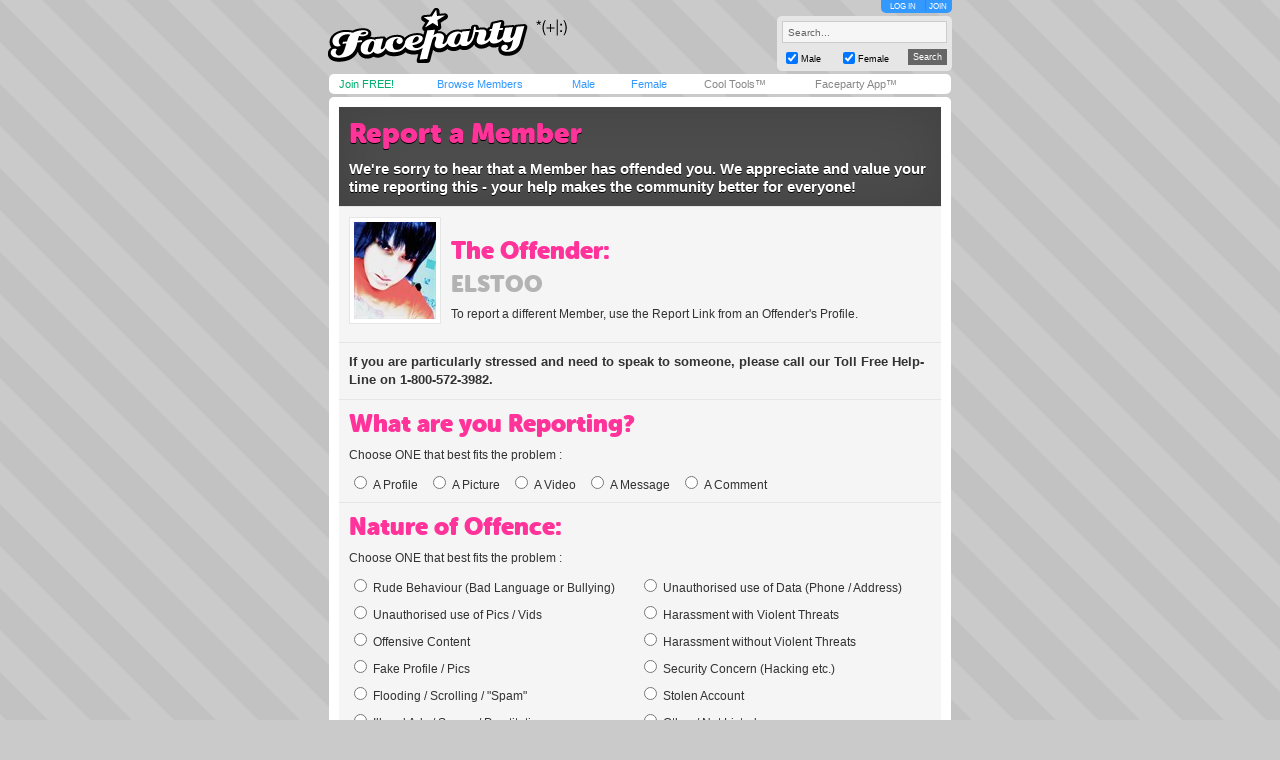

--- FILE ---
content_type: text/html; charset=utf-8
request_url: https://faceparty.com/report-a-member.aspx?pid=7208479
body_size: 3925
content:
<!DOCTYPE html PUBLIC "-//W3C//DTD XHTML 1.0 Transitional//EN" "http://www.w3.org/TR/xhtml1/DTD/xhtml1-transitional.dtd"><html><head><title>Faceparty &gt; Report a Member</title><META HTTP-EQUIV="PRAGMA" CONTENT="NO-CACHE"><META NAME="ROBOTS" CONTENT="NOODP"><meta http-equiv="X-UA-Compatible" content="IE=edge" /><meta name="format-detection" content="telephone=no"><link href="/incs/zstyles.css?v=7.7" rel="stylesheet" type="text/css" /><script type="text/javascript" language="JavaScript" src="/incs/scripts.js"></script><script type="text/javascript" language="javascript"> var isOpen = 1; function displayBw(){if (isOpen != 1){BwOpen.style.display='block';Arrow.src= '/im/bw/tri_up.gif';isOpen = 1;bc(1);} else{BwOpen.style.display='none';Arrow.src= '/im/bw/tri_dw.gif';isOpen = 0;bc(0);}} function gBw(o){if(o==0){displayBw();}} function displayCS(){bwc.style.visibility='hidden';csc.style.visibility='visible';} function displayFO(){csc.style.visibility='hidden';bwc.style.visibility='visible';} </script><script type="text/javascript" language="JavaScript"> function clearsearch(obj){if(obj.value==" Search..."){obj.value=""}} </script><script type="text/javascript" language="JavaScript" src="/incs/js/jquery-1.9.1.min.js"></script><script type="text/javascript" language="JavaScript"> var $j = jQuery.noConflict(); </script><script type="text/javascript" language="JavaScript"> function fpOpen(url,wName,feat){window.open(url+'',wName,feat);} </script><link href="/incs/report.css?v=1.3" rel="stylesheet" type="text/css" /><script src='https://www.google.com/recaptcha/api.js?hl=en-GB'></script><script type="text/javascript"> (function (i, s, o, g, r, a, m) { i['GoogleAnalyticsObject'] = r; i[r] = i[r] || function () { (i[r].q = i[r].q || []).push(arguments) }, i[r].l = 1 * new Date(); a = s.createElement(o), m = s.getElementsByTagName(o)[0]; a.async = 1; a.src = g; m.parentNode.insertBefore(a, m) })(window, document, 'script', 'https://www.google-analytics.com/analytics.js', 'ga'); ga('create', 'UA-113275-1', {'storage': 'none'}); ga('send', 'pageview'); </script><link rel="apple-touch-icon" sizes="57x57" href="/im/apple-touch-icon-57x57.png"/><link rel="apple-touch-icon" sizes="72x72" href="/im/apple-touch-icon-72x72.png"/><link rel="apple-touch-icon" sizes="114x114" href="/im/apple-touch-icon-114x114.png"/><link rel="apple-touch-icon" sizes="144x144" href="/im/apple-touch-icon-144x144.png"/></head>
<body topmargin=0 leftmargin=0 bgcolor=#cacaca text=#000000 link=#3399FF vlink=#3399FF background=/im/bg_tile.gif style="background-attachment:fixed;margin:0px;">
<div style="width:100%;"><center><table border=0 width=624 cellspacing=0 cellpadding=0><tr><td align=left height=65><a href="/"><img src="/im/fplo.png" width=240 height=55 border=0 alt="Faceparty - Biggest Party On Earth™"></a></td><td align=right><div id="headerlinks" style="height:13px;"><div id="hl-login" style="text-align:center;padding-right:0px;"><a href=/account/log_in.aspx>LOG IN</a></div><div id="hl-join"><a href=/account/join.aspx>JOIN</a></div></div><div id="hsearchbox"><form action="/browse/keyword.aspx" method="get"><input name="keywords" type="text" size="10" maxlength="49" style="box-sizing:border-box;width:165px; height:22px; font-family: arial; font-size: 10px; background-color:#f6f6f6; border:solid 1px #CCCCCC;color:#666666;margin-bottom:5px;" value=" Search..." onclick="clearsearch(this);return false;"><table width=165 cellpadding=0 cellspacing=0 border=0><tr><td width=15 align=left><input name="male" type="checkbox" value="1" style="width:12px;height:12px;margin-bottom:1px;" checked="checked"></td><td width=40 align=left valign=bottom><font face=arial size=1 style="font-size:9px;display:block;padding-bottom:2px;">Male</font></td><td width=15 align=left><input name="female" type="checkbox" value="1" style="width:12px;height:12px;margin-bottom:1px;" checked="checked"></td><td width=40 align=left valign=bottom><font face=arial size=1 style="font-size:9px;display:block;padding-bottom:2px;">Female</font></td><td>&nbsp;</td><td width=45 align=right><input type="submit" value="Search" class="hsbtn" /></td></tr></table></form></div></td></tr><tr><td colspan=3><img src=/im/shim.gif width=622 height=3></td></tr></table><div style="background: #fff;width: 602px;height:12px;padding:4px 10px;-webkit-border-radius: 5px;-moz-border-radius: 5px;-ms-border-radius: 5px;-o-border-radius: 5px;border-radius: 5px;z-index:3;position:relative;"><table width=612 cellpadding=0 cellspacing=0 border=0><tr><td width=80><font face=Arial size=1><span class=mybarg style="font-size:11px;"><a href=/account/join.aspx>Join FREE!</a></span></font></td><td width=110><font face=Arial size=1><span class=mybarb style="font-size:11px;"><a href=/browse/browse.aspx>Browse Members</a></span></font></td><td width=48><font face=Arial size=1><span class=mybarb style="font-size:11px;"><a href=/male/>Male</a></span></font></td><td width=60><font face=Arial size=1><span class=mybarb style="font-size:11px;"><a href=/female/>Female</a></span></font></td><td width=90><font face=Arial size=1><span class=mybar style="font-size:11px;"><a href=/shop/cool_tools.aspx>Cool Tools&#153;</a></span></font></td><td width=110><font face=Arial size=1><span class=mybar style="font-size:11px;"><a href="#" onClick="alert('New version coming soon!');return false;">Faceparty App&#153;</a></span></font></td></tr></table></div><div><img src=/im/shim.gif width=1 height=3></div>
<div id="content"><div class="article"><div class="header"><h1>Report a Member</h1><p>We're sorry to hear that a Member has offended you. We appreciate and value your time reporting this - your help makes the community better for everyone!</p></div><div class="section member"><div class="member-image"><a href="/elstoo"><img src="//images.faceparty.com/pb/tn/2659/elstoo_34986449.jpg" width="82" height="97" /></a></div><h2>The Offender:</h2><h3><a href="/elstoo">elstoo</a></h3><p>To report a different Member, use the Report Link from an Offender's Profile.</p></div><div class="section help-line"><p>If you are particularly stressed and need to speak to someone, please call our Toll Free Help-Line on 1-800-572-3982.</p></div><form action="report-a-member.aspx?pid=7208479" method="post"><input type="hidden" name="action" value="report" /><div class="section"><h2>What are you Reporting?</h2><p style="margin-top:0px;">Choose ONE that best fits the problem :</p><label><input type="radio" name="reporting" value="1">A Profile</label><label><input type="radio" name="reporting" value="2">A Picture</label><label><input type="radio" name="reporting" value="3">A Video</label><label><input type="radio" name="reporting" value="4">A Message</label><label><input type="radio" name="reporting" value="5">A Comment</label></div><div class="section"><h2>Nature of Offence:</h2><p style="margin-top:0px;">Choose ONE that best fits the problem :</p><div class="column"><label><input type="radio" name="offence" value="1">Rude Behaviour (Bad Language or Bullying)</label><label><input type="radio" name="offence" value="2">Unauthorised use of Pics / Vids</label><label><input type="radio" name="offence" value="3">Offensive Content</label><label><input type="radio" name="offence" value="4">Fake Profile / Pics</label><label><input type="radio" name="offence" value="5">Flooding / Scrolling / "Spam"</label><label><input type="radio" name="offence" value="6">Illegal Ads / Scams / Prostitution</label></div><div class="column"><label><input type="radio" name="offence" value="7">Unauthorised use of Data (Phone / Address)</label><label><input type="radio" name="offence" value="8">Harassment with Violent Threats</label><label><input type="radio" name="offence" value="9">Harassment without Violent Threats</label><label><input type="radio" name="offence" value="10">Security Concern (Hacking etc.)</label><label><input type="radio" name="offence" value="11">Stolen Account</label><label><input type="radio" name="offence" value="12">Other / Not Listed</label></div></div><div class="section"><h2>About your Relationship: <span>(Optional)</span></h2><p style="margin-top:0px;">Have you ever been personally acquainted with the Offender ?</p><label><input type="radio" name="relationship" value="1">Yes, but only "On-line"</label><label><input type="radio" name="relationship" value="2">Yes, in "Real Life"</label><label><input type="radio" name="relationship" value="3">Yes, we used to be "Involved"</label><label><input type="radio" name="relationship" value="4">No</label><p style="margin-top:20px;">Do you hold an active Restraining Order against the Offender ?</p><label><input type="radio" name="restrain" value="1">Yes</label><label><input type="radio" name="restrain" value="2">No</label></div><div class="section description"><h2>Brief Description: <span>(Optional)</span></h2><p style="margin-top:0px;">Please tell us what happened, in a few words. If your Claim relates to an image or a video, please include links to the offending content.</p><textarea name="description" rows="4" placeholder="enter your description here..."></textarea></div><div class="section"><h2>How do you believe we should handle your Claim? <span>(Optional)</span></h2><label><input type="radio" name="claim" value="1">I don't know</label><label><input type="radio" name="claim" value="2">Warn the Member</label><label><input type="radio" name="claim" value="3">Delete the Member</label><label><input type="radio" name="claim" value="4">Involve the Police</label></div><div class="section details"><h2>Your Details: <BR><span>(Recommended. Compulsory for Harassment, Stolen Accounts and Unauthorised Use of Pics, Vids or Data)</span></h2><div class="column"><label for="name">Real Name:</label><input type="text" id="name" name="name" value="" placeholder="real name..."/><label for="email">Email Address:</label><input type="email" id="email" name="email" value="" placeholder="email address..."/></div><div class="column"><label for="member">Member Name:</label><input type="text" id="member" name="memberName" value="" placeholder="member name..."/><label for="phone">Phone Number:</label><input type="text" id="phone" name="phone" value="" placeholder="phone number..."/></div><label><input type="checkbox" name="anonymous" value="1" />Check this box if you want to remain anonymous to the Offender.</label></div><div class="section important"><h2>Important Notice:</h2><p style="margin-top:0px;margin-bottom:0px;"><strong>Please do not delete offending messages or comments.</strong></p><p style="margin-top:0px;">...not until after we've finished investigating - without any evidence, we won't be able to act!</p><label><input type="checkbox" name="agree" value="1" checked="checked"/>I understand that if I abuse the Report System to cause intentional distress to another Member, then my account may be suspended or deleted. For repeated harassment and abuse, I may also be liable for criminal prosecution.</label><p style="clear:both;">Finally, please complete the following box, to prove that you're a human. This helps to prevent spammers.</p><div class="g-recaptcha" data-sitekey="6LfZUP8SAAAAAGHPS3_Uv57NlGlhWKRfw47pbbTE"></div><noscript><div style="width: 302px; height: 352px;"><div style="width: 302px; height: 352px; position: relative;"><div style="width: 302px; height: 352px; position: absolute;"><iframe src="https://www.google.com/recaptcha/api/fallback?k=6LfZUP8SAAAAAGHPS3_Uv57NlGlhWKRfw47pbbTE" frameborder="0" scrolling="no" style="width: 302px; height:352px; border-style: none;"></iframe></div><div style="width: 250px; height: 80px; position: absolute; border-style: none; bottom: 21px; left: 25px; margin: 0px; padding: 0px; right: 25px;"><textarea id="g-recaptcha-response" name="g-recaptcha-response" class="g-recaptcha-response" style="width: 250px; height: 80px; border: 1px solid #c1c1c1; margin: 0px; padding: 0px; resize: none;" value=""></textarea></div></div></div></noscript><p><a href="/elstoo">I've changed my mind - I don't want to report this Member</a></p><input type="submit" class="rsbtn" value="Report Member" /></div></form></div><BR><table width="602" cellpadding="0" cellspacing="0" border="0" bgcolor=#3399FF><tr><td valign=middle align=left height=20 class=wlink>
<span class="nav"><font face=Arial color=#FFFFFF size=1><img src=/im/shim.gif width=6 height=1><a href="/contact/">Contact Us</a> &nbsp;|&nbsp; <a href="/account/join.aspx">Join Us!</a> &nbsp;|&nbsp; <a href="/shop/avs.aspx">Adult Verification</a> &nbsp;|&nbsp; <a href="/shop/cool_tools.aspx">Cool Tools&#153;</a> &nbsp;|&nbsp; <a href="/static/terms.aspx">Terms</a> &nbsp;|&nbsp; <a href="/static/cookies.aspx">Cookies</a> &nbsp;|&nbsp; <a href="/static/privacy.aspx">Privacy</a></font></span></td><td valign=middle align=right height=20 class=wlink>
<span class="nav"><font face=Arial color=#FFFFFF size=1><img src=/im/shim.gif width=3 height=1></font></span></td></tr></table></div><table border=0 width=622 cellspacing=0 cellpadding=0><tr><td width=602 height=5 colspan=3 align=center><font size=1 face=Arial color=#666666 class=fl><img src=/im/shim.gif width=1 height=10><br> &copy; Faceparty 2026. All Rights Reserved. Last Updated 6 January 2026.<br><img src=/im/shim.gif width=1 height=1><br></font><br><img src=/im/shim.gif width=1 height=10></td></tr></table></center></div></body></html> 

--- FILE ---
content_type: text/html; charset=utf-8
request_url: https://www.google.com/recaptcha/api2/anchor?ar=1&k=6LfZUP8SAAAAAGHPS3_Uv57NlGlhWKRfw47pbbTE&co=aHR0cHM6Ly9mYWNlcGFydHkuY29tOjQ0Mw..&hl=en-GB&v=7gg7H51Q-naNfhmCP3_R47ho&size=normal&anchor-ms=20000&execute-ms=30000&cb=bh422bu688r1
body_size: 48807
content:
<!DOCTYPE HTML><html dir="ltr" lang="en-GB"><head><meta http-equiv="Content-Type" content="text/html; charset=UTF-8">
<meta http-equiv="X-UA-Compatible" content="IE=edge">
<title>reCAPTCHA</title>
<style type="text/css">
/* cyrillic-ext */
@font-face {
  font-family: 'Roboto';
  font-style: normal;
  font-weight: 400;
  font-stretch: 100%;
  src: url(//fonts.gstatic.com/s/roboto/v48/KFO7CnqEu92Fr1ME7kSn66aGLdTylUAMa3GUBHMdazTgWw.woff2) format('woff2');
  unicode-range: U+0460-052F, U+1C80-1C8A, U+20B4, U+2DE0-2DFF, U+A640-A69F, U+FE2E-FE2F;
}
/* cyrillic */
@font-face {
  font-family: 'Roboto';
  font-style: normal;
  font-weight: 400;
  font-stretch: 100%;
  src: url(//fonts.gstatic.com/s/roboto/v48/KFO7CnqEu92Fr1ME7kSn66aGLdTylUAMa3iUBHMdazTgWw.woff2) format('woff2');
  unicode-range: U+0301, U+0400-045F, U+0490-0491, U+04B0-04B1, U+2116;
}
/* greek-ext */
@font-face {
  font-family: 'Roboto';
  font-style: normal;
  font-weight: 400;
  font-stretch: 100%;
  src: url(//fonts.gstatic.com/s/roboto/v48/KFO7CnqEu92Fr1ME7kSn66aGLdTylUAMa3CUBHMdazTgWw.woff2) format('woff2');
  unicode-range: U+1F00-1FFF;
}
/* greek */
@font-face {
  font-family: 'Roboto';
  font-style: normal;
  font-weight: 400;
  font-stretch: 100%;
  src: url(//fonts.gstatic.com/s/roboto/v48/KFO7CnqEu92Fr1ME7kSn66aGLdTylUAMa3-UBHMdazTgWw.woff2) format('woff2');
  unicode-range: U+0370-0377, U+037A-037F, U+0384-038A, U+038C, U+038E-03A1, U+03A3-03FF;
}
/* math */
@font-face {
  font-family: 'Roboto';
  font-style: normal;
  font-weight: 400;
  font-stretch: 100%;
  src: url(//fonts.gstatic.com/s/roboto/v48/KFO7CnqEu92Fr1ME7kSn66aGLdTylUAMawCUBHMdazTgWw.woff2) format('woff2');
  unicode-range: U+0302-0303, U+0305, U+0307-0308, U+0310, U+0312, U+0315, U+031A, U+0326-0327, U+032C, U+032F-0330, U+0332-0333, U+0338, U+033A, U+0346, U+034D, U+0391-03A1, U+03A3-03A9, U+03B1-03C9, U+03D1, U+03D5-03D6, U+03F0-03F1, U+03F4-03F5, U+2016-2017, U+2034-2038, U+203C, U+2040, U+2043, U+2047, U+2050, U+2057, U+205F, U+2070-2071, U+2074-208E, U+2090-209C, U+20D0-20DC, U+20E1, U+20E5-20EF, U+2100-2112, U+2114-2115, U+2117-2121, U+2123-214F, U+2190, U+2192, U+2194-21AE, U+21B0-21E5, U+21F1-21F2, U+21F4-2211, U+2213-2214, U+2216-22FF, U+2308-230B, U+2310, U+2319, U+231C-2321, U+2336-237A, U+237C, U+2395, U+239B-23B7, U+23D0, U+23DC-23E1, U+2474-2475, U+25AF, U+25B3, U+25B7, U+25BD, U+25C1, U+25CA, U+25CC, U+25FB, U+266D-266F, U+27C0-27FF, U+2900-2AFF, U+2B0E-2B11, U+2B30-2B4C, U+2BFE, U+3030, U+FF5B, U+FF5D, U+1D400-1D7FF, U+1EE00-1EEFF;
}
/* symbols */
@font-face {
  font-family: 'Roboto';
  font-style: normal;
  font-weight: 400;
  font-stretch: 100%;
  src: url(//fonts.gstatic.com/s/roboto/v48/KFO7CnqEu92Fr1ME7kSn66aGLdTylUAMaxKUBHMdazTgWw.woff2) format('woff2');
  unicode-range: U+0001-000C, U+000E-001F, U+007F-009F, U+20DD-20E0, U+20E2-20E4, U+2150-218F, U+2190, U+2192, U+2194-2199, U+21AF, U+21E6-21F0, U+21F3, U+2218-2219, U+2299, U+22C4-22C6, U+2300-243F, U+2440-244A, U+2460-24FF, U+25A0-27BF, U+2800-28FF, U+2921-2922, U+2981, U+29BF, U+29EB, U+2B00-2BFF, U+4DC0-4DFF, U+FFF9-FFFB, U+10140-1018E, U+10190-1019C, U+101A0, U+101D0-101FD, U+102E0-102FB, U+10E60-10E7E, U+1D2C0-1D2D3, U+1D2E0-1D37F, U+1F000-1F0FF, U+1F100-1F1AD, U+1F1E6-1F1FF, U+1F30D-1F30F, U+1F315, U+1F31C, U+1F31E, U+1F320-1F32C, U+1F336, U+1F378, U+1F37D, U+1F382, U+1F393-1F39F, U+1F3A7-1F3A8, U+1F3AC-1F3AF, U+1F3C2, U+1F3C4-1F3C6, U+1F3CA-1F3CE, U+1F3D4-1F3E0, U+1F3ED, U+1F3F1-1F3F3, U+1F3F5-1F3F7, U+1F408, U+1F415, U+1F41F, U+1F426, U+1F43F, U+1F441-1F442, U+1F444, U+1F446-1F449, U+1F44C-1F44E, U+1F453, U+1F46A, U+1F47D, U+1F4A3, U+1F4B0, U+1F4B3, U+1F4B9, U+1F4BB, U+1F4BF, U+1F4C8-1F4CB, U+1F4D6, U+1F4DA, U+1F4DF, U+1F4E3-1F4E6, U+1F4EA-1F4ED, U+1F4F7, U+1F4F9-1F4FB, U+1F4FD-1F4FE, U+1F503, U+1F507-1F50B, U+1F50D, U+1F512-1F513, U+1F53E-1F54A, U+1F54F-1F5FA, U+1F610, U+1F650-1F67F, U+1F687, U+1F68D, U+1F691, U+1F694, U+1F698, U+1F6AD, U+1F6B2, U+1F6B9-1F6BA, U+1F6BC, U+1F6C6-1F6CF, U+1F6D3-1F6D7, U+1F6E0-1F6EA, U+1F6F0-1F6F3, U+1F6F7-1F6FC, U+1F700-1F7FF, U+1F800-1F80B, U+1F810-1F847, U+1F850-1F859, U+1F860-1F887, U+1F890-1F8AD, U+1F8B0-1F8BB, U+1F8C0-1F8C1, U+1F900-1F90B, U+1F93B, U+1F946, U+1F984, U+1F996, U+1F9E9, U+1FA00-1FA6F, U+1FA70-1FA7C, U+1FA80-1FA89, U+1FA8F-1FAC6, U+1FACE-1FADC, U+1FADF-1FAE9, U+1FAF0-1FAF8, U+1FB00-1FBFF;
}
/* vietnamese */
@font-face {
  font-family: 'Roboto';
  font-style: normal;
  font-weight: 400;
  font-stretch: 100%;
  src: url(//fonts.gstatic.com/s/roboto/v48/KFO7CnqEu92Fr1ME7kSn66aGLdTylUAMa3OUBHMdazTgWw.woff2) format('woff2');
  unicode-range: U+0102-0103, U+0110-0111, U+0128-0129, U+0168-0169, U+01A0-01A1, U+01AF-01B0, U+0300-0301, U+0303-0304, U+0308-0309, U+0323, U+0329, U+1EA0-1EF9, U+20AB;
}
/* latin-ext */
@font-face {
  font-family: 'Roboto';
  font-style: normal;
  font-weight: 400;
  font-stretch: 100%;
  src: url(//fonts.gstatic.com/s/roboto/v48/KFO7CnqEu92Fr1ME7kSn66aGLdTylUAMa3KUBHMdazTgWw.woff2) format('woff2');
  unicode-range: U+0100-02BA, U+02BD-02C5, U+02C7-02CC, U+02CE-02D7, U+02DD-02FF, U+0304, U+0308, U+0329, U+1D00-1DBF, U+1E00-1E9F, U+1EF2-1EFF, U+2020, U+20A0-20AB, U+20AD-20C0, U+2113, U+2C60-2C7F, U+A720-A7FF;
}
/* latin */
@font-face {
  font-family: 'Roboto';
  font-style: normal;
  font-weight: 400;
  font-stretch: 100%;
  src: url(//fonts.gstatic.com/s/roboto/v48/KFO7CnqEu92Fr1ME7kSn66aGLdTylUAMa3yUBHMdazQ.woff2) format('woff2');
  unicode-range: U+0000-00FF, U+0131, U+0152-0153, U+02BB-02BC, U+02C6, U+02DA, U+02DC, U+0304, U+0308, U+0329, U+2000-206F, U+20AC, U+2122, U+2191, U+2193, U+2212, U+2215, U+FEFF, U+FFFD;
}
/* cyrillic-ext */
@font-face {
  font-family: 'Roboto';
  font-style: normal;
  font-weight: 500;
  font-stretch: 100%;
  src: url(//fonts.gstatic.com/s/roboto/v48/KFO7CnqEu92Fr1ME7kSn66aGLdTylUAMa3GUBHMdazTgWw.woff2) format('woff2');
  unicode-range: U+0460-052F, U+1C80-1C8A, U+20B4, U+2DE0-2DFF, U+A640-A69F, U+FE2E-FE2F;
}
/* cyrillic */
@font-face {
  font-family: 'Roboto';
  font-style: normal;
  font-weight: 500;
  font-stretch: 100%;
  src: url(//fonts.gstatic.com/s/roboto/v48/KFO7CnqEu92Fr1ME7kSn66aGLdTylUAMa3iUBHMdazTgWw.woff2) format('woff2');
  unicode-range: U+0301, U+0400-045F, U+0490-0491, U+04B0-04B1, U+2116;
}
/* greek-ext */
@font-face {
  font-family: 'Roboto';
  font-style: normal;
  font-weight: 500;
  font-stretch: 100%;
  src: url(//fonts.gstatic.com/s/roboto/v48/KFO7CnqEu92Fr1ME7kSn66aGLdTylUAMa3CUBHMdazTgWw.woff2) format('woff2');
  unicode-range: U+1F00-1FFF;
}
/* greek */
@font-face {
  font-family: 'Roboto';
  font-style: normal;
  font-weight: 500;
  font-stretch: 100%;
  src: url(//fonts.gstatic.com/s/roboto/v48/KFO7CnqEu92Fr1ME7kSn66aGLdTylUAMa3-UBHMdazTgWw.woff2) format('woff2');
  unicode-range: U+0370-0377, U+037A-037F, U+0384-038A, U+038C, U+038E-03A1, U+03A3-03FF;
}
/* math */
@font-face {
  font-family: 'Roboto';
  font-style: normal;
  font-weight: 500;
  font-stretch: 100%;
  src: url(//fonts.gstatic.com/s/roboto/v48/KFO7CnqEu92Fr1ME7kSn66aGLdTylUAMawCUBHMdazTgWw.woff2) format('woff2');
  unicode-range: U+0302-0303, U+0305, U+0307-0308, U+0310, U+0312, U+0315, U+031A, U+0326-0327, U+032C, U+032F-0330, U+0332-0333, U+0338, U+033A, U+0346, U+034D, U+0391-03A1, U+03A3-03A9, U+03B1-03C9, U+03D1, U+03D5-03D6, U+03F0-03F1, U+03F4-03F5, U+2016-2017, U+2034-2038, U+203C, U+2040, U+2043, U+2047, U+2050, U+2057, U+205F, U+2070-2071, U+2074-208E, U+2090-209C, U+20D0-20DC, U+20E1, U+20E5-20EF, U+2100-2112, U+2114-2115, U+2117-2121, U+2123-214F, U+2190, U+2192, U+2194-21AE, U+21B0-21E5, U+21F1-21F2, U+21F4-2211, U+2213-2214, U+2216-22FF, U+2308-230B, U+2310, U+2319, U+231C-2321, U+2336-237A, U+237C, U+2395, U+239B-23B7, U+23D0, U+23DC-23E1, U+2474-2475, U+25AF, U+25B3, U+25B7, U+25BD, U+25C1, U+25CA, U+25CC, U+25FB, U+266D-266F, U+27C0-27FF, U+2900-2AFF, U+2B0E-2B11, U+2B30-2B4C, U+2BFE, U+3030, U+FF5B, U+FF5D, U+1D400-1D7FF, U+1EE00-1EEFF;
}
/* symbols */
@font-face {
  font-family: 'Roboto';
  font-style: normal;
  font-weight: 500;
  font-stretch: 100%;
  src: url(//fonts.gstatic.com/s/roboto/v48/KFO7CnqEu92Fr1ME7kSn66aGLdTylUAMaxKUBHMdazTgWw.woff2) format('woff2');
  unicode-range: U+0001-000C, U+000E-001F, U+007F-009F, U+20DD-20E0, U+20E2-20E4, U+2150-218F, U+2190, U+2192, U+2194-2199, U+21AF, U+21E6-21F0, U+21F3, U+2218-2219, U+2299, U+22C4-22C6, U+2300-243F, U+2440-244A, U+2460-24FF, U+25A0-27BF, U+2800-28FF, U+2921-2922, U+2981, U+29BF, U+29EB, U+2B00-2BFF, U+4DC0-4DFF, U+FFF9-FFFB, U+10140-1018E, U+10190-1019C, U+101A0, U+101D0-101FD, U+102E0-102FB, U+10E60-10E7E, U+1D2C0-1D2D3, U+1D2E0-1D37F, U+1F000-1F0FF, U+1F100-1F1AD, U+1F1E6-1F1FF, U+1F30D-1F30F, U+1F315, U+1F31C, U+1F31E, U+1F320-1F32C, U+1F336, U+1F378, U+1F37D, U+1F382, U+1F393-1F39F, U+1F3A7-1F3A8, U+1F3AC-1F3AF, U+1F3C2, U+1F3C4-1F3C6, U+1F3CA-1F3CE, U+1F3D4-1F3E0, U+1F3ED, U+1F3F1-1F3F3, U+1F3F5-1F3F7, U+1F408, U+1F415, U+1F41F, U+1F426, U+1F43F, U+1F441-1F442, U+1F444, U+1F446-1F449, U+1F44C-1F44E, U+1F453, U+1F46A, U+1F47D, U+1F4A3, U+1F4B0, U+1F4B3, U+1F4B9, U+1F4BB, U+1F4BF, U+1F4C8-1F4CB, U+1F4D6, U+1F4DA, U+1F4DF, U+1F4E3-1F4E6, U+1F4EA-1F4ED, U+1F4F7, U+1F4F9-1F4FB, U+1F4FD-1F4FE, U+1F503, U+1F507-1F50B, U+1F50D, U+1F512-1F513, U+1F53E-1F54A, U+1F54F-1F5FA, U+1F610, U+1F650-1F67F, U+1F687, U+1F68D, U+1F691, U+1F694, U+1F698, U+1F6AD, U+1F6B2, U+1F6B9-1F6BA, U+1F6BC, U+1F6C6-1F6CF, U+1F6D3-1F6D7, U+1F6E0-1F6EA, U+1F6F0-1F6F3, U+1F6F7-1F6FC, U+1F700-1F7FF, U+1F800-1F80B, U+1F810-1F847, U+1F850-1F859, U+1F860-1F887, U+1F890-1F8AD, U+1F8B0-1F8BB, U+1F8C0-1F8C1, U+1F900-1F90B, U+1F93B, U+1F946, U+1F984, U+1F996, U+1F9E9, U+1FA00-1FA6F, U+1FA70-1FA7C, U+1FA80-1FA89, U+1FA8F-1FAC6, U+1FACE-1FADC, U+1FADF-1FAE9, U+1FAF0-1FAF8, U+1FB00-1FBFF;
}
/* vietnamese */
@font-face {
  font-family: 'Roboto';
  font-style: normal;
  font-weight: 500;
  font-stretch: 100%;
  src: url(//fonts.gstatic.com/s/roboto/v48/KFO7CnqEu92Fr1ME7kSn66aGLdTylUAMa3OUBHMdazTgWw.woff2) format('woff2');
  unicode-range: U+0102-0103, U+0110-0111, U+0128-0129, U+0168-0169, U+01A0-01A1, U+01AF-01B0, U+0300-0301, U+0303-0304, U+0308-0309, U+0323, U+0329, U+1EA0-1EF9, U+20AB;
}
/* latin-ext */
@font-face {
  font-family: 'Roboto';
  font-style: normal;
  font-weight: 500;
  font-stretch: 100%;
  src: url(//fonts.gstatic.com/s/roboto/v48/KFO7CnqEu92Fr1ME7kSn66aGLdTylUAMa3KUBHMdazTgWw.woff2) format('woff2');
  unicode-range: U+0100-02BA, U+02BD-02C5, U+02C7-02CC, U+02CE-02D7, U+02DD-02FF, U+0304, U+0308, U+0329, U+1D00-1DBF, U+1E00-1E9F, U+1EF2-1EFF, U+2020, U+20A0-20AB, U+20AD-20C0, U+2113, U+2C60-2C7F, U+A720-A7FF;
}
/* latin */
@font-face {
  font-family: 'Roboto';
  font-style: normal;
  font-weight: 500;
  font-stretch: 100%;
  src: url(//fonts.gstatic.com/s/roboto/v48/KFO7CnqEu92Fr1ME7kSn66aGLdTylUAMa3yUBHMdazQ.woff2) format('woff2');
  unicode-range: U+0000-00FF, U+0131, U+0152-0153, U+02BB-02BC, U+02C6, U+02DA, U+02DC, U+0304, U+0308, U+0329, U+2000-206F, U+20AC, U+2122, U+2191, U+2193, U+2212, U+2215, U+FEFF, U+FFFD;
}
/* cyrillic-ext */
@font-face {
  font-family: 'Roboto';
  font-style: normal;
  font-weight: 900;
  font-stretch: 100%;
  src: url(//fonts.gstatic.com/s/roboto/v48/KFO7CnqEu92Fr1ME7kSn66aGLdTylUAMa3GUBHMdazTgWw.woff2) format('woff2');
  unicode-range: U+0460-052F, U+1C80-1C8A, U+20B4, U+2DE0-2DFF, U+A640-A69F, U+FE2E-FE2F;
}
/* cyrillic */
@font-face {
  font-family: 'Roboto';
  font-style: normal;
  font-weight: 900;
  font-stretch: 100%;
  src: url(//fonts.gstatic.com/s/roboto/v48/KFO7CnqEu92Fr1ME7kSn66aGLdTylUAMa3iUBHMdazTgWw.woff2) format('woff2');
  unicode-range: U+0301, U+0400-045F, U+0490-0491, U+04B0-04B1, U+2116;
}
/* greek-ext */
@font-face {
  font-family: 'Roboto';
  font-style: normal;
  font-weight: 900;
  font-stretch: 100%;
  src: url(//fonts.gstatic.com/s/roboto/v48/KFO7CnqEu92Fr1ME7kSn66aGLdTylUAMa3CUBHMdazTgWw.woff2) format('woff2');
  unicode-range: U+1F00-1FFF;
}
/* greek */
@font-face {
  font-family: 'Roboto';
  font-style: normal;
  font-weight: 900;
  font-stretch: 100%;
  src: url(//fonts.gstatic.com/s/roboto/v48/KFO7CnqEu92Fr1ME7kSn66aGLdTylUAMa3-UBHMdazTgWw.woff2) format('woff2');
  unicode-range: U+0370-0377, U+037A-037F, U+0384-038A, U+038C, U+038E-03A1, U+03A3-03FF;
}
/* math */
@font-face {
  font-family: 'Roboto';
  font-style: normal;
  font-weight: 900;
  font-stretch: 100%;
  src: url(//fonts.gstatic.com/s/roboto/v48/KFO7CnqEu92Fr1ME7kSn66aGLdTylUAMawCUBHMdazTgWw.woff2) format('woff2');
  unicode-range: U+0302-0303, U+0305, U+0307-0308, U+0310, U+0312, U+0315, U+031A, U+0326-0327, U+032C, U+032F-0330, U+0332-0333, U+0338, U+033A, U+0346, U+034D, U+0391-03A1, U+03A3-03A9, U+03B1-03C9, U+03D1, U+03D5-03D6, U+03F0-03F1, U+03F4-03F5, U+2016-2017, U+2034-2038, U+203C, U+2040, U+2043, U+2047, U+2050, U+2057, U+205F, U+2070-2071, U+2074-208E, U+2090-209C, U+20D0-20DC, U+20E1, U+20E5-20EF, U+2100-2112, U+2114-2115, U+2117-2121, U+2123-214F, U+2190, U+2192, U+2194-21AE, U+21B0-21E5, U+21F1-21F2, U+21F4-2211, U+2213-2214, U+2216-22FF, U+2308-230B, U+2310, U+2319, U+231C-2321, U+2336-237A, U+237C, U+2395, U+239B-23B7, U+23D0, U+23DC-23E1, U+2474-2475, U+25AF, U+25B3, U+25B7, U+25BD, U+25C1, U+25CA, U+25CC, U+25FB, U+266D-266F, U+27C0-27FF, U+2900-2AFF, U+2B0E-2B11, U+2B30-2B4C, U+2BFE, U+3030, U+FF5B, U+FF5D, U+1D400-1D7FF, U+1EE00-1EEFF;
}
/* symbols */
@font-face {
  font-family: 'Roboto';
  font-style: normal;
  font-weight: 900;
  font-stretch: 100%;
  src: url(//fonts.gstatic.com/s/roboto/v48/KFO7CnqEu92Fr1ME7kSn66aGLdTylUAMaxKUBHMdazTgWw.woff2) format('woff2');
  unicode-range: U+0001-000C, U+000E-001F, U+007F-009F, U+20DD-20E0, U+20E2-20E4, U+2150-218F, U+2190, U+2192, U+2194-2199, U+21AF, U+21E6-21F0, U+21F3, U+2218-2219, U+2299, U+22C4-22C6, U+2300-243F, U+2440-244A, U+2460-24FF, U+25A0-27BF, U+2800-28FF, U+2921-2922, U+2981, U+29BF, U+29EB, U+2B00-2BFF, U+4DC0-4DFF, U+FFF9-FFFB, U+10140-1018E, U+10190-1019C, U+101A0, U+101D0-101FD, U+102E0-102FB, U+10E60-10E7E, U+1D2C0-1D2D3, U+1D2E0-1D37F, U+1F000-1F0FF, U+1F100-1F1AD, U+1F1E6-1F1FF, U+1F30D-1F30F, U+1F315, U+1F31C, U+1F31E, U+1F320-1F32C, U+1F336, U+1F378, U+1F37D, U+1F382, U+1F393-1F39F, U+1F3A7-1F3A8, U+1F3AC-1F3AF, U+1F3C2, U+1F3C4-1F3C6, U+1F3CA-1F3CE, U+1F3D4-1F3E0, U+1F3ED, U+1F3F1-1F3F3, U+1F3F5-1F3F7, U+1F408, U+1F415, U+1F41F, U+1F426, U+1F43F, U+1F441-1F442, U+1F444, U+1F446-1F449, U+1F44C-1F44E, U+1F453, U+1F46A, U+1F47D, U+1F4A3, U+1F4B0, U+1F4B3, U+1F4B9, U+1F4BB, U+1F4BF, U+1F4C8-1F4CB, U+1F4D6, U+1F4DA, U+1F4DF, U+1F4E3-1F4E6, U+1F4EA-1F4ED, U+1F4F7, U+1F4F9-1F4FB, U+1F4FD-1F4FE, U+1F503, U+1F507-1F50B, U+1F50D, U+1F512-1F513, U+1F53E-1F54A, U+1F54F-1F5FA, U+1F610, U+1F650-1F67F, U+1F687, U+1F68D, U+1F691, U+1F694, U+1F698, U+1F6AD, U+1F6B2, U+1F6B9-1F6BA, U+1F6BC, U+1F6C6-1F6CF, U+1F6D3-1F6D7, U+1F6E0-1F6EA, U+1F6F0-1F6F3, U+1F6F7-1F6FC, U+1F700-1F7FF, U+1F800-1F80B, U+1F810-1F847, U+1F850-1F859, U+1F860-1F887, U+1F890-1F8AD, U+1F8B0-1F8BB, U+1F8C0-1F8C1, U+1F900-1F90B, U+1F93B, U+1F946, U+1F984, U+1F996, U+1F9E9, U+1FA00-1FA6F, U+1FA70-1FA7C, U+1FA80-1FA89, U+1FA8F-1FAC6, U+1FACE-1FADC, U+1FADF-1FAE9, U+1FAF0-1FAF8, U+1FB00-1FBFF;
}
/* vietnamese */
@font-face {
  font-family: 'Roboto';
  font-style: normal;
  font-weight: 900;
  font-stretch: 100%;
  src: url(//fonts.gstatic.com/s/roboto/v48/KFO7CnqEu92Fr1ME7kSn66aGLdTylUAMa3OUBHMdazTgWw.woff2) format('woff2');
  unicode-range: U+0102-0103, U+0110-0111, U+0128-0129, U+0168-0169, U+01A0-01A1, U+01AF-01B0, U+0300-0301, U+0303-0304, U+0308-0309, U+0323, U+0329, U+1EA0-1EF9, U+20AB;
}
/* latin-ext */
@font-face {
  font-family: 'Roboto';
  font-style: normal;
  font-weight: 900;
  font-stretch: 100%;
  src: url(//fonts.gstatic.com/s/roboto/v48/KFO7CnqEu92Fr1ME7kSn66aGLdTylUAMa3KUBHMdazTgWw.woff2) format('woff2');
  unicode-range: U+0100-02BA, U+02BD-02C5, U+02C7-02CC, U+02CE-02D7, U+02DD-02FF, U+0304, U+0308, U+0329, U+1D00-1DBF, U+1E00-1E9F, U+1EF2-1EFF, U+2020, U+20A0-20AB, U+20AD-20C0, U+2113, U+2C60-2C7F, U+A720-A7FF;
}
/* latin */
@font-face {
  font-family: 'Roboto';
  font-style: normal;
  font-weight: 900;
  font-stretch: 100%;
  src: url(//fonts.gstatic.com/s/roboto/v48/KFO7CnqEu92Fr1ME7kSn66aGLdTylUAMa3yUBHMdazQ.woff2) format('woff2');
  unicode-range: U+0000-00FF, U+0131, U+0152-0153, U+02BB-02BC, U+02C6, U+02DA, U+02DC, U+0304, U+0308, U+0329, U+2000-206F, U+20AC, U+2122, U+2191, U+2193, U+2212, U+2215, U+FEFF, U+FFFD;
}

</style>
<link rel="stylesheet" type="text/css" href="https://www.gstatic.com/recaptcha/releases/7gg7H51Q-naNfhmCP3_R47ho/styles__ltr.css">
<script nonce="2_WQmKT-8fkbXPMPhbWZ2Q" type="text/javascript">window['__recaptcha_api'] = 'https://www.google.com/recaptcha/api2/';</script>
<script type="text/javascript" src="https://www.gstatic.com/recaptcha/releases/7gg7H51Q-naNfhmCP3_R47ho/recaptcha__en_gb.js" nonce="2_WQmKT-8fkbXPMPhbWZ2Q">
      
    </script></head>
<body><div id="rc-anchor-alert" class="rc-anchor-alert"></div>
<input type="hidden" id="recaptcha-token" value="[base64]">
<script type="text/javascript" nonce="2_WQmKT-8fkbXPMPhbWZ2Q">
      recaptcha.anchor.Main.init("[\x22ainput\x22,[\x22bgdata\x22,\x22\x22,\[base64]/[base64]/[base64]/[base64]/cjw8ejpyPj4+eil9Y2F0Y2gobCl7dGhyb3cgbDt9fSxIPWZ1bmN0aW9uKHcsdCx6KXtpZih3PT0xOTR8fHc9PTIwOCl0LnZbd10/dC52W3ddLmNvbmNhdCh6KTp0LnZbd109b2Yoeix0KTtlbHNle2lmKHQuYkImJnchPTMxNylyZXR1cm47dz09NjZ8fHc9PTEyMnx8dz09NDcwfHx3PT00NHx8dz09NDE2fHx3PT0zOTd8fHc9PTQyMXx8dz09Njh8fHc9PTcwfHx3PT0xODQ/[base64]/[base64]/[base64]/bmV3IGRbVl0oSlswXSk6cD09Mj9uZXcgZFtWXShKWzBdLEpbMV0pOnA9PTM/bmV3IGRbVl0oSlswXSxKWzFdLEpbMl0pOnA9PTQ/[base64]/[base64]/[base64]/[base64]\x22,\[base64]\\u003d\x22,\x22woHChVjDt8Kqf0/CusOgYx/DhsOAcgs4wqFvwrsuwpPCkkvDucOdw7ssdsOxLcONPsK0UsOtTMOQXMKlB8K/wrsAwoIAwrAAwo5nWMKLcXzCsMKCZBI4XREhOMOTbcKYD8Kxwp9tanLCtGzCrHnDg8OCw7VCWzbDncK/wqLCnMOnwqnCqcOzw5VPRMK9EDASwrfCu8OuXSvCnQ5xS8KEdnHDmMK+wrR/N8KJwqF9w77DsMOLDTYSw77CpcKHFRktw7TDoDTDkG7Dg8KMEMOJHC8Jw7/DiCLDtBjDhDB6w41+DsOCwpXDsD1awotJwqAzZcOfwpA1PwvDviXDtcKZwqhCDMK5w6FZw4tJwqV5w5d5wrUsw6HCv8KZEXnCv2Zjw5YYwrXDu3/Dvg9mw51owqphw5EBworDuwcNbcKse8Ocw4PCvcOKw4Zlwr3Dm8OBwr3DpFkFwr02w4HDjC7CoFHDpgHCsl7CrMOUw63Dv8O9T2ZnwpAJwrvDo2HCtMK8wp7DuCNAA3HDjsO8ZlIJHsKiSR4KwqbDjxvCi8KnOW/[base64]/[base64]/Ci38cacK7wqnCrcOxw6RuXsKnIsKMw5k+wqILwoTDn8KlwrkoQ2nClcKNwpQrwrc3OMOEUMKUw5zDhyUNdMOlLcKHw7fDo8O1YiRLw6fDqB3DggHCuCdBMGV6NTLDqcOoPCAmwozCi2nCrTfCk8KSwq/Dv8KPWRnDjC7CsBZ/aV/CjwfCvzLCicOxMjvDkMKww4HDkVZww651w4fDkjHCscKkQcONw7zDlMOqwobCniBqw4HDjChXw7/CgsO2w5HCv2lEw6bCiFvCi8KkCMKOwrTCgmoxwo1nXU7CssKtwoUowpI4fEFXw67Dt29UwqBfwqHDggIMFj1Nw542wr/[base64]/CnAxXw6wncENiw74gwoZiwpbCmk7CvH98w7dfbm7CncK5w6nCv8O0K1YFU8K5NEEIwr9jUsKXd8OdW8K2woEqwpvDqcKsw71lw41NWsKWw4rCslDDrxVOwqTCvMO2I8Kfwp9CJH/CrBnCmMK/EsOqFsKPKArCmVcPJ8KVw5XCjMOcwqZnw4rClMKTCMOxPlNNCsKQJSxhSGHDgsKBw6IBwpLDjS/DqcKpeMKywoc0fsKXw5jCpsKQaDjDjV/Ch8KtcMOow6HDtRrCvgIDHMOCB8KSwp/DjRDDpMKEwqHCisOWwocEJDrCm8OgNnY+LcKDwogQw7U8wpnDpF5Ow6V5wrHChzBqViA+XGfCqsONIsKici1Uw6Rzb8OSwrsJTcKvw6YBw67DlGEvQMKASyh4J8OnS2TCkFXCksOiaC/ClBs+w61bUDNBw6TDixbCqUlUH20Jw7HDnxdnwoN7woI/w5M7EMKkw4PCskrCqcO/woLDtsOtwoYXJsO/w65zwqMYwoIAZcOsIsO8w7nDsMK+w63Do0zCvsO+w5fDmcKWwrxsdDFKw6jCgUbClsKxQlslf8OdSxkVw6fDhsO1w57DkTZAwq4rw5Fqw5zDhMKPBUIBw5DDkMO/XcOYw51wOSDCpcOnOS8aw7d/QMKrwrvDmjvCjnjCnMO2GEHDjMOzw67DnMOWMWjCncOsw64DfHjDmcKtwo9fwprCiwh7ZVHDpAHCsMO9dALCpMKkI3NrFMONAcK/I8O5wq8Ow5rCiRZcAsKzMcOZLcKkM8OLdTbCjkvCiHbDs8KlCMOvE8K2w5BgcsKhVcO5wpowwqoAKWwESMOLfxjCm8KewpHDgMKow4zCkcOHG8K+QMOifsOrOcOkwrN2wrfCvBPCmH5Zb1HCrsKgXG3DjQQ/dUDDoX4DwqYyBMKNQWbCmwZcwr83wpzCsjfDscOBw51cw4wDw7UvUy7DucOgwpNncGJlwrLChBrCnMONF8OFccObwpzCpi1WMiVcXgrCo2PDmgvDiEfDkEMbWSAHMsKZOTXCrHPCqUbDmsKtw7XDgcOTE8K/wp84MsOiNsOzwq7CqE3CoSlrCsKtwqocL1tBbnEkBsOpeFzDt8O/w5ERw4p3wpFlHgPDrgnCr8OLw77CmVkWw4/CunpRwp7DiF7DoxQjdRvDvcKNw6DClcKDwqVYw5/CjA7Cg8Oewq3Dr2rCkSLCpsO3cgNqIMOiwrFzwoXDuW9mw5NswrVAL8Omw5kxaQLChsKXwrAjwqdNY8OvEsOww5RxwrlBw7tEw7DDjTjDr8OrEmnDkB5GwqfDh8OFw7dTFz/[base64]/Dm3MaEkMgH3fCpMOrw5rDkcKEwrnDuMOrYcKfUGgww77CgUlKwpJhWcKHOC7Dh8K6wrnCvcOww7bDtcO2FMKdJ8ONw6bDgXTCpMKcw4kPVFZyw53Di8KRS8KKZcOQIsOswq8dSx04fTofVn7DnFLDpG/Ci8OYwpTCq2zCh8OPc8KIecOoADcDw6kVHlYlw5ASwrfDksOdwphoQlfDnsO/wpnCsErDqMOnwoplYsK6wqt/H8OcSxTCiyAdwqVbcmLDt33CnwjClcKuN8OaLivDusOQwrPDiBRLw4fCi8KHwp/CucOlUsKiJlEPGsKkw6c7HDfCo37Cil/DsMO/[base64]/JxApw4YoO1DCqMKib8K7w7AnwokPw7JKwrTDncOUwrLDlFY5D13DtcOow6DDkcOZwoTDkA5pw41MwoDDjyXCi8OhT8Oiwq3CmsKLA8O3fWZuEsO7wrbCjQXDosOlG8KUwohTw5QOwpbDpcKyw4HDnn7CtMKEGMKOwqzDlsK2ZsK/w6YIw6wFw7cyGMKywoZtwrM2amDCrFzDoMKAU8ORw6vDqU7CvA5pc2vCv8K6w7XDosO1w4bCn8ORw5vDpzvChHg4woBWw5DDm8KZwpHDgMO8wo/Cpw7DlsODDExFTC94w4LDvDXDksKQVcO2CMOPwoHCiMKtPsKnw5vCvXjDgMOaK8OAbQzDs0MRwrRRwpB/R8OxwqfCuRIVwr1QFAMywprCiF/DpMKXWsKxw5vDsyB0cSLDmxtjR2DDmX9kw5EJa8O5wo1nMsKQwoxLwpQ/G8OlX8Krw7XCpcKgwq4UZFPDoljCi0cId34hw6w+wo7Cr8Kbw4l3QcODw47CviHCnjHDrnnCsMK5wqdKw4jDmMOnTcKaaMKLwpI9wqMGbBTDssObwpLCicKKHnfDnMKnwrvDhGoTw4gDw4p/[base64]/NwRPw7fDjcOcVj54woHDqsO6XcObw4LDsi9lXWPCncOSfcKcw5HDuDrCqMOhwrLCv8OibXBSTMKUwrISwqTCm8OxwrrDoS/CjcKwwooyKcOuwqVGDcKRwqV3L8KkMsKDw4FkB8KyN8KfwoHDgmQnw5RDwoAKwpkCBsOfw7lIw6dFw7hGwr/Dr8OBwohwLlnCn8K/[base64]/DjlnCvQY4w4xZwrxiw4nCmHYfwps6ZMKDeMO1wqTClCpdWcKlMMK1wr1gw4Bew58Rw6fCul8rwoVUGxlrKcOOZMO8wo/Dj14VfsOiI2haBn1RDT0Rw6DCgsKTw41Ww7VleTZAHMKyw7xgwqsCwozCiQhYw6rDtnAkwr/CvBxqBwEaXShYZDJkw68TbMOsWMKNI03DqnHCvcOSw5JITSvDqR5kwrHCgcKKwpnDtcKuw7vDnMO7w44tw5TCih3Cm8KKasOLwoJjw49vw5x2BcOVZUzDuipYw6nCg8OKFlXCiAhiwplSAMODw7fCnW/Cv8K7f1vDicKFW1jDqsO1MgXCqxbDi0R7QcKiw79xw4TDrjPCs8Kew7rDmsKwZcOZwr1NwrvDrcKOwrJBw6LCjsKDcMOCwowyRMO4WCZVw73ClMKBwossNFHDqlzCtA4EJzh8w5XDhsO7wq/CqMOvU8KDw5fCjVZmN8K+woRVwoLCgMOrLRHCp8Krw6vChCg3w5/[base64]/H8K3fW7CgAZOw7XCicOxPMKrwo/CplTDm8OfGS/[base64]/CklzCuwfCrsOvwpMnw5PDkmHCpcKJDsOlLWfDlsO/OMK9eMK7w7dTw69gw5dbRWDCn2TCvATCrMOMDlozIB3Ck3sCwrsGQgbChsKjR18sCcKSwrN1w73CoxzDvsOcw7Iow7/DsMKuw4lAUMOhw5F5wrXDo8KtV0jCnmnDssOiwr87cQHCvsK+IzDDt8KaSMOcQ3pAUMKRw5HDgMK1Jg7DncOcw453dE3DqcK2cQnClcOiZTjDp8OEwpdzw4fCl0fDhyxOw7MbF8OrwoJGw7x/HMOgc1AJa3cnS8OHSWI/QMODw5sqbDfDiGPCpgoFcgMdw6rDqsKpTcKcw5x/H8K5wpg3ew/DihbCv3UOwpNjw6TCvBjChcK1w5DDnwDCpVHCiDsBfMOmfMKjwo96T27DjsKTM8KBwpbDiBAsw4fDgcK3ejJ1wps+XMKzw59Wwo7DnyrDpUTDrHPDgVgOw59cEhDCqG7Dm8KVw4BKbh/[base64]/w4PDksOBEsKaO8Oxw5diEsOyQkAjacO0wqRvEXppG8O3w7FWN10Uw47DsFZDwpjDt8KPFsOlEX/[base64]/CkRrCvT1JMGN7acOEJsKmwqDChg7DgTXCrMOeIGcafcKvZg8gwpUMUUQHwrArwrXDvsOFw7jDu8OfcDVLw5PCrsOow6N+OsKCOArCoMKjw5YewqsMTz/CgcO/[base64]/ChyLDmlUIwqVcJMOZw4YEw67CpQl2w7/DhMOdwptaNcOJwozCjQzCocKrwqNmFSIMwrDClsK5woDCtSQLemYOEnLCp8Kpwp/CvcO9wocKw4olw53CqcOiw7pQWWzCkn7DtkJ6fXTDucKuG8KmNV8qw7TChGRhTXXCuMKTwoIcT8KqNhonYGRowrA/wpbDvsO5wrTDsTgDwpHCosKIw73DqSkhaXJew7HDozJqwqwUTMKxQcKxAidJw4PCncOYSEQwVCTCkcKDdDDDrcKZVRlqUzsAw6MdEmPDo8KMccKsw7kkwr7Dv8OAdmzCrWJ2cQBROMK+wrjDkVnDr8OQw7M5SWVCwoItIsKOaMOXwqlSWkw0XMKawqd+JSh6JzfCoD/CpsOKY8KSw58Iw6JDQMOww5sVCMOLwocyPzPDkMKnT8OOw4PDhsO6wofCpA7Dn8KWw794H8OfeMOMSBvCgWXCpMOEan7Ds8K8ZMKNMV/[base64]/[base64]/DkRoEXsO2Z8KfBMKMw7Alw7LDjzUfS8OgwoPCjgoFCcOpw5fDh8KFfMOEw7DDm8OMw4REQXtPwp8KDsKuwpnCphEvwrPDtGDCmyfDksKTw6sqb8Kzwr9MERNewp/DoXd8DV0QWcKresOiayzCqnvCoVMLXB4Aw7rDkCAkFMKjDsO3QA7DgVxzb8KVw4sAQcO8wp1SfMKswqTCoUEhf2lGMiQnG8Kuw6bDgsKiSMKVw49qwpzCuRzCiHVgworCvSfCiMOHwqxAwrbCi2/[base64]/UsOVw5pHwqV8BsKQHW3DtWDCmMKZFCU/w602Kg7CmgxrwpjCs8KWQ8KSW8ODIMKFwpDCmMOMwp1dw7p9WUbDvEh+akdGw79Ge8KFwp4GwoHDpTM6fsO4EStPXsO0wpDDhgBOwo9pdVLDsQbCsiDCjFTDm8K/d8KLwq4INRhJw5tcw5x/[base64]/EsKPwqTDvGzDkEwmwoIvw4s8wqPChU9iw7nDkG7Dg8OgG0xIFEIOwqXDq0cxw5hnAT0peBxXwolNw5bCoRDDnzzCiFlXw7grwqgbwrFKXcKEdkLDhGTDmcK8w5RrN1Rqwo/CijFvdcOybcKoAMOYJGQWJMOvPAtIw6F0wqFmCMKrwqnClsOBQcOnw4bCp2JwbwzClFjDvMO8Z0/DmsKHBQ8nZ8Kxwqc2Z07DokTDoyDDlsKCD3XCvcORwr8GLRscUlfDsAXCisOnJm5Rw75sfXTDr8KYwpUAw404bsOaw7gHwpzCn8Oew4QRbVVXSQjDssO5FA/[base64]/Dp1fDkSPCoVANIxEMw6xnNF3Ct0hJF8KYwqEMacKxwpRpwrVtw4HCgcK5wqXDkmPDomXCih5kw4RJwr3DncOOw5TCgQcdwr/DkH/CucOCw4wJw6nCp2LCphIOXWIHJyfChcKpwrh9woDDhQLDksOpwqw/[base64]/JsKowrfDtcKUTcK4JMOgYzxewro2f2MGS8KcfHguW1/[base64]/CryrDhE/[base64]/T1sVOcKLE8K0OS0EXMOXMsOMU8OpIsOaElUgBksnfcOWBVssZSfColNrw4MFYQleHsOWcmfCsHdcw64ow6FceFRUw4HCgsKNTW9twqRVw5tyw7/[base64]/CscKBFMO+UMKmwrJ8BsOResOtTiZpK8Kiw7RSU0vDscOlTsOvPcOAfmTDssOtw5zCtMO+Mn7DpTJtw6kWw7LDucKkw7NKwrpnw4/Cl8OMwp0rw71lw6hew6nCicKgwrTDhUjCo8OcIDHDglPCvDzDhjTCisOcNMK9BsOQw6jCsMKYJTvCmMO+w6IdSX7ChcOVT8KlDsKATsOcbWbCjS3DqSnDoDBWBjAGOFY+w6xAw7/DgwjDpcKPYnUOGTjDm8Kow5Ayw5tUbQ7CpcOvwr/DmMOZwrfCpxLDu8Odw7InwrzCu8K3w6BzBC/DhcKTScK5PMK+E8KKE8K2RsKBWS1kThXCpnzCmsOJbGrCtMKnw6vCucKxw7fCuk3CqANHw77Dh3M4VXbDk1QBw4DCp0nDrhg6XgnDtQZmEMKpw4IkYn7CocOhCsOWw4PCjMK6wp/Cg8OGwoYxwrFbw5PCmRYwMWkFDsK3wq9lw7tCwpEtworCrcOyR8KZOcOgdUdwflEcwqp4csKqAMOkccOaw70Jw60zw67CkDFFDsODw7rDn8K5wo8GwrvCm23DicObGMOnA0Y+bX7CrsKzwoXDvcKYwp7CqznDmV02wpwfQ8KEwq7CuTLCoMOPQMK/dATCk8OCUE1Vwq7DksKIHBDCvyAtwo7DilYlcUNeF2ZIwr95YRxtw5vCpyJlW2LDj1TCg8Oiwopxw6zDgsOHO8Ofw58wwq7CsjNEw5DDjljCn1cmw6Jqw4QSZ8KIYMOHa8K7wr5Ow6nCiwNSwo/Drxptw6EUw5JbBsOTw4IaOMKkLMOuwr1mJsKBEk/ChRvCgMKqw6snCMOHwqzCmGXCo8K6LsOcEsORw7kHNzMIw6RawrDCtMO9wrldw60oNEIqHj/DtsKHV8KFw5rCl8K0w4ZWwqArJ8KVG0rCu8KWw5jDuMO6w7RGL8K6WWrCicO2woPCun1ib8K2FAbDlDzCpcKrLkkUw7hmTsKow4zChiBGH2w2wpvCnCDCjMK5w4nCpSrDgMKaAR3DkVdnw5hhw7TCs27DpsOOwoLCm8KyNkIgFcO1UHUow63DtMO+OR8Cw4oswp/[base64]/CixkAwpNddsO6w4jDhmp7w4EIwq7CvhnDpgQ7wp3Cg2HDpyg0PMKWDB3Dvn1WEcKnKyhlBsKCS8KFEwHDkljDs8OdGkocw6sHwrk3GsOhw6/CtsK7YEfCosOtw5wcw50jwqB4exrDtsOhw79Cw6TDsQPCi2DCtMKuP8O8fxVsQDpUw6rDvEw6w4PDr8KowqnDqSBpKkjCv8OKPMKIwr1bdmUeVsK8H8OlOwpXeU3DpMORS10gwoxZw6w/PMKVw57DnsOvDcKyw6ZRU8KAwoDDumLCtDZCPRZ8LsOrwrEzw715a3FMw7PDuWvCt8O2IMOvXyHCjMKaw4sFw4U7JcOWMXHDhVrCgcOZwo5IZMO9dWYCw5jCr8O2woR1w5/[base64]/DmMKpckJswpXCmsKnwqoGwpHCghvCqsOrw4tmwrPCssKkPMK5w5AgeUQSBHPDgMKgAMKMwrDDoSzDg8KNw7zCrsK5wrLDuDAlOQ7CpAbCpWsBChEdwr8sSsK+P3x8w6bCjDTDglTCg8KKJsKxwrM/[base64]/DlsKGwrA9OAAKwpMSw6/ClMODw6DDsMKvw7gZAcOew4lfwoLDm8O0KsKKwoQtagXCqzzCs8OXwqLDjgkjw6hyccOkwpHDjsOtfcOvw457w6HCoFw1NScOJlQrJgnClsOUwppneFDDusOVbQjCnnBswq/DgsKowrnDisKoXRd8Kix7MUw0U1bDo8O/fgcGwofDuSvDrcOCOW1Qw5grwqNaw5/CgcOSw4QdS0tWQ8OzIzYQw71VZcKgPBvDq8K0w5dvw6XDtcOBNsOnwrzDtlLDtTxUwoLDvMO2w7zDjlXDjMOTwrXCoMO7J8O+I8KpQcORwo/CksO5B8KHwrPCr8OmwpIoZhzDqCnDgBEyw5VtVsKWw71+NsK1w7EtVMKKR8Opwr8dwrl9WxHCpMK3dDXDkCrCoR7Dj8KUfMOaw6BPwr/CmgtwG0obw4REwrQoacKEZ2/DjzlhVUjDksKwwpladMO4NcKiwp4PRsODw7NxSEUdwoPCiMKROl3DnsOTwojDn8KNfCpbw7FAMhtUISbDoTNPQEAewoLDiVcxXDhWb8O5w7nDssKhwoTDm2BbMAHCjsOWBsKSBMKDw7vCvz5Sw5Udd1HDoQQ+woHCqCEDwqTDsXnCr8OvfMKdw4Efw7JWwoZYwq5/wppbw5LCtiwDIsOXdcOKIAvDhVvCrh1+cWU6w5xhw5wWw5F9w7lrw4vDtMKMX8Kkw73CrBJNwroCwpXChzsTwpVDwqvCgsO2BzbDhR9UHMO4wo99w7JMw6LCrHnDicKpw6dgNUBkwoMyw6NiwoIOKGIqw4DDgMOcF8KVw7/[base64]/[base64]/GTTCjSwHw4fDqkwBw6QCwrDCn30FUVfCrcOyw6EdG8OYwprDlXbDsMOfwpfDjsO4WsOSw7TCsU4cwpldGMKRw4PDnMORNnofw6/DsHvCgsO+ByrCj8OuwqnDssKdwovDjxTCmMK/w5jCrzEIMxZRUDp8VcKrFWJDcAxAd1PCgDHCnUwrw67CnC0EBMKhw7sHwoDDtCvDnxPCusK7w7NrOlQPRMOMUx/CgMOOIFnDnMOCw6FrwpwxMsOaw79KfcOdTgZxRMOIwrHDkW59wqjCnA/DoDDCqknCnsOLwrdWw6zCuxvDkCJuw5ECwqPCucO4wrU+NV/DlsK8WDVcZlNvwohMEXXCn8OieMKTK2dKwqpEwp5sf8K5E8OKw7/[base64]/[base64]/DqsOvw4FRAn/Dg8KmNRHDjsKNBcOvwojCiwYHwoTCoUVJw40iCsKxG2XCs3XDkUnCh8KNMsOvwpMndMOFN8OfWsOWNcKEQ1rCoRsBWMKnacKhVQh3wp/DpcOywqkhKMOIb3zDlMO5w6bCgVweNsOUw7tHwqgEw43CsiE8VMKywrFIO8OlwrcrXkBkw5/DsMKoMMOMwqfDvcKZD8KOPxzDtcOYwotAwrTCuMK/wrzDmcKeXsORLgk/w4ZTPMOTZsOPPVoOwplxIAjCr0sWa3Qrw53Dl8K8wrtxwoTDo8O9RRzDtCPCpsKqMsOyw4LCtGfCiMO/GsOwGcOSYmhRw4gaacK4JcOQN8KMw5TDpw7DosKfw5EJIsO1C0nDv0FwwogvRsO5ES5FTMO/wq9fXHLCjETDsV3CgyHChXBAwoIGw6DDpBnDjgo4wqo2w7nCiA/[base64]/DnMKpwofCr8OATcOyw5XDlCB5wr7DoMKnWcK6wotJwqXCmh0Uwr/CscOkTsOUN8K4wpbCjMKvNcOvwpxDw4PCrcKnUTMUwpLCt29Kw6AENnZhwqrDrQ3CkmHDpsKRWQDCh8KYVGR0ZQcSwrAKEkRLQcOHfA9JVQ5nGjZ1ZsOoCMO/UsOfPMKRw6MtIsOOfsOrSWTDp8OnKzTCiD/[base64]/KcKIw4/DoUfDg1bCqjTDqDDDnsOtb8K1wq/DrsOlwrnDqsOxw4LDpWnCiMOWAcOvfj7CucOvKsKOw6ovAAVyJcO4QcKKQQlDWUvDmcKCw5bCusOnw5gkw6oqAQfDvFHDnVXDhcObwrzDuG8/w7FLfTgpw5/DsSzDrSFuWEXDtR0LwojCmiHDo8KawqzCtmjCjcOww5w5w4ckwowew7nCjcO5w5jCtCVJTwtlbURPwrzDr8KmwrXCrMK5wqjDpkjCmUoHcFMuacK4fyTDnTQ6wrDChsOYK8Kcw4dWJMOSwozCucKEw5cWw7vDo8Kww5zDlcKtE8KBJg/Dm8Kyw6fChT/CsG3Dq8OowpnDsgYKwpYDw4dGwqLDqcORYSJmShjDtcKIKCvCgMKcw7TDnCYcw6TDjk/DrcK6wqzDnGrCiDYQIG4vwoXDg0/CoENsScOUwqEJXT7DuTguU8KJw6nDuUg7wqPDqMOWdxfDiW7DtcKiEMOsfG/DrMKaFTJfGzI9XTNUwo3CglbCmwxtw7LCiA7Cpnc4LcOBwqfDvGXCg2YRw5vDgsOaMQfCvcKlZcOIIAxnNjXCvQZGwq9fwrPDpV/[base64]/Ckk5SCnodw6XDjcOpw7FuwovDjlEfQwwvw7LDvCABwpnDmMOIw44bw7cJc3jCpMKTKMOOw6Eee8K0wpxUMgrCoMKMIsOQYcO8IDLDhmjCqDzDg13DocKcJMK0D8OPLlnCpiXDuibDnsOgwo7Cr8KewqEnVsO/[base64]/LwpJw6Ucwoo6wpLCrCXCq8OjX8OVcHnCjXwyd8O5fQ0HRMK9w5nCpwvCp1c/w5tRwpXDg8KCwrgEZ8OIw51aw7BAKTQWw69JPmAzwqnDtynDvcOhGsO/[base64]/[base64]/acOvRMOYwr3CqMOvNynCuwdiTk5Gwop8Y8ONYXtGcsOPw4/CvsOMwpAgGsOSw5zClxg/wqfCpcOIw7jCv8K3w6pzw73Cj2fDlBLCpsOKwonCvsO/wozCm8OXwovCjcKARWcJB8KOw49AwqolTjbCn3zCucK5woTDiMOPNMKhwpPCm8OBBkwwbyoEU8KjY8Kew4PDmVjDjkI9w4jCgMOEw63Do3jCpn3DiD3DsXHComhWw7hCwpYcw7BYwp3Dl2sQw6N4w67CjsOXBMKTw5ErUMKhw73DmH/[base64]/KG/CkHoSGcKpDsKXCcKGOWzDuVd+wqXCucK4PhbCpWYdIcOvA8KVwo81d1HDhlNiwo/Cixlawr/Dqk8BT8KzF8O5AnnDqsOvw7nDi3/DgShyLcOKw7HDp8KtJQbCgsKwIcO/w6B9W0TDkSgfw5bDhS4Mw6JUw7BDwr7CtsK4w7rCnjciwpLDl2EHFsK/OFQYZsO+AE1qwoAawrI/ISjDtVvCoMOGw6Row6fDv8OSw4xEw49xw6FowrnCkcO0UMOlBC1VDD7Cv8KMwqwNwo/[base64]/CkHnDosOQLBTDrAEcUmJtHsKQBBhYw5A6wq7CtWwJw5vDl8Kmw6rCvHkVOMKuwrzDvsOzwokEwpYrN3ESfiDCqhzCoy/DvXrCqcKQB8KuwrPDky3CpFQ4w4spJcKUMXrCmMKpw5DCqsK/DMKzWyZwwpdiwqQJw7pPwr0sSMKmIx45cR5rf8O2O2DCj8OUw4hrwrvDuSh6wpsww6NRw4ANWj0cMm9qd8Olbw3CoSvCtMOrc09cw7DDvcO6w4kdwpbDkkQETVUBw6HCjsOEF8O7MMOXw5lnSXzCiRPChHItwrNsFcKTw5DDtcK9OMK4XkrDrMOQR8OAP8KRAG/Ch8OJw6jDoyTDgRdBwqYVZsK7wqw1w4PCqsOrOTDCgMO+wp8hKzJbw7N+RChJwodPdsOEwp/DucO9ZEM1OF3DtMKcw5vCl0vCicO6CcOyElLCr8KQI1HCnjBgA29wdcKFwp7Du8KPworCoTkif8O0LXbCpjIWwqVUw6bCt8OPJFZpEMKJPcO8TRfDjwvDj8OOK1B4bXMfwqrDsh/DhnjCl0vDo8OTDcO+LsOCw4/DvMO+NBB7wqPCucO6PxhGw47DqsO/[base64]/Cr8KjecK3RRzCgCjCuDHDisOgaMKCw50xwo3DrxEwwr9Hwp7CiV9Gw5rDk3/CrcOUwqfDpMOsN8OlBT12w73Do2clPsKRwr8ywpxmw4FLFRsKQcKVw6UKJw9awolAw47Cmy0DdMOrJiAwKirCjnjDoicHwph/w5XDk8OrL8KeBVpQcsOVJ8OOwrkfwp1XGlnDpCJ5M8KxFGXCjTzDpMK0woU1EsOuV8KYwq9gwqpAw5DDoB99w54Hwq9XQ8K5GmUqw53CosKuLBjDkMOLw5pvw6lPwoERVE7Dl23CvHTDhxooKgRjbMKiK8KRw7MPLRzDisKiw67CtcOFOH/DpgzCo8OSP8OAOlbCp8Khw7oJw6VnwpLDmnVXwrTCkxbCncO2wqh1RwJ4w7dywoHDjMOLIgnDlS7DqcKiQ8ODTUlPwq3DmBXCgigNcsO/w6JMasOZYFh+w59PI8OkX8Kmc8OeClM8woUowqjDlsKmwrrDm8K8wqBtwq3DlMK4f8O6dsOPCFvCsmjDo2fDhWYVw5fDh8KLw7Upwo7CicK8KsOmwox4w6rCkMKCw4/Cg8KPwprDqgnCoBTCjiRPbsKfUcOSdFQIwoMMwod4wqfDkcObGD/DsnxIL8KlFCnDmBg1JMOIwrHCgcOgwpbDiMOcA2HDkcKxw5cAw4nDkl/[base64]/bcO/wqUQwrdeDjEZw7vCsXvCqcOYBsOUw6tOw6RZD8KTwoN+wr/[base64]/DrFTCmhdSwpbDsUJ0Q8OeAG7Cs1xnw4R0asOhPsKrNMKqV0UbwoAJwogsw7Maw7Y2w6zDoyF6RX41ZMO5w5VmK8Obwp3DlMO+H8Khw6LDoFhqXsOrVsKXelLCrSpDwqRDw7rCv0dNYgVNw6rClyE/[base64]/DuU/CsQRoScOtGcOhwpfDksOuwqBAwqJhYWdgacKawpIdSMOQVgPDm8KXcEzDnTwZWkRvK0nDoMKjwokiV3jCrMKIW2rDrRvCksKgw51iIMO7wqzChsK1QsO4N3nDk8KzwrMOwp3Cl8Kbw47DlFLDgVYlwpxWwrA5w5rDmMK9wo/DosKaU8OhasKvw6xCwr7CrcKbwr92wr/[base64]/DnkXCicOAG8OQYC0JDDFjRcO9wofDr3lFBzvDrcOLw5zDjsK9YMODw5ZEazPCnMOqeAk0wq3CsMK/w69uw75Dw6HCgcO3FXEbdcOGHMODwo7CoMOxVsOPw7w8F8OPwrDCjzcEbMKDSsK0MMOANcO8Ci7DosKOfFtIZD5UwrsVKR9je8KgwqodJQNIw6BLw5XCnwXCtXxGwpk5Qm/CtMOuwpwXAcKowrYFwozCsXbCrRMjOEXCo8OpMMOSOTfDvX/Di2Axw73CpBdgD8OOw4R5VmnCgsOvworDk8OTwrPCrcO0UMOGHcK/TMOsecONwrFcZcKscRAFwr/[base64]/[base64]/[base64]/[base64]/wpBswr94w4Unf8OswrbDlsKFFn3DksK4wpgdw7/[base64]/DizM0w5PDq8KYwpgWw78EEFYmBiVqwopwwpnCqV4MTcKvw7LCoCIWJF7DuzV5IsKlQcOzSRbDpcOZwpASBMKXAiVCwr4Hw5vCgMOnDzXCmk/DmMKMBm0dw7/[base64]/GAYEHcKLw4LCkhbCoXYYwrvCn8O8w4PCsMODw6zCt8K6wosMw7TCucK/PcKDwqfCswd+woM5fX/[base64]/[base64]/fMKYw5VUEgtqwqdQDcO3N8KIacO2w7kUwod7Q8O1w6x9FsKnwoYEw6xqQ8KwZcOlG8O2Mmd8wr/CuHTDusKrwprDhcKfTsK0fWkPHkhrXVZ1w7AHBl3CksOFwokhfD4Iw5pxJkrCmsKxw4nCkS/[base64]/[base64]/wr7CmMOKIcK/w5ooVsK4wppew6Iqw4LDnsOlwpZvG8O9wqHCvMKCw5pUwpbDt8O4w47DuX3CkDArI0fDjkZkBgBUHMKdd8KGwqlAwr9awpzCiDBbw49JwpvDqjTDvsOPwrzDucKyPMOhw7YLwplEdRVvW8OGwpcHw5LDncKKwqjDk0fCrcO/FClbacK1CkFecBVlcg/DvWQjwqTChDUVRsKxDcKJw4DCk1XDol05wpEuXMOuByoqwrFjBGHDlMKswpBMwppFYF3DjmsvYcKGwpd5GcOYKG/[base64]/CsMKoVcOvHsOUwqTDi3DCrCM+cnrCkjRHwp3CsDxEcMKuFcKtcFPDp3rCpH05W8O/[base64]/w4xVfy7Cj8OAFCPDtMOFwqNKHcOYwpXDkS04QcKDIHnDjnbClcKCXB52w5dRG3DCrgwTwqDCvAbCjWBcw51/[base64]/[base64]/CrDXCsiHCnMKOAsK0TcO9wpQXw4vCq1XDv8KuwrXDhMOSQUVswpM8wq/DqcKbwqEnGDYKWsKVLDfCk8O4bF3DvsKiasOnWgzDlh8JH8Klw7zCp3PDn8OIejoUwq8dw5QGwqhOXkAZwpQtw4/DhmEFHsOXVcKFw5pCfV8bMEjCgEEKwp/DpEDDrcKPdWLCssOVLMOAw6/DisO8I8OjE8OUAHTCm8OpbxFHw5clccKGJsOpwrXDmTk3NlzDkhoqw458wrY2ZBItNMK0eMKYwqYcw6ciw7lcd8KvwpRvw4ZKYsKmD8KAwpw5wo/[base64]/CssO1TkvDtcKjwocQw683b1HDoEMAwqPDncKEw7DCvcKFw7hZVlFdM08LeAPDvMOYWkY6w7zClBnDg0s/wo8MwpE7wo3DosOewpgrw5PCt8KDwqrDrDLDpD7Dpwgew7RmE27DpcOVw7bCn8OCw5/Cu8OELsKrccOCwpbCtALCl8OMwpURwoPDm3FTw63Cp8K3HQBdwrrDuzLCqAfCgcOZw7zCp15JwrBwwqPCgMOXLsK1acOSX0hEPSQkc8KYw4w/[base64]/DmcKZw4BoQnrCh8K1aGfCn8KFe2zDk8KBw7hOaMOQdMKFwpc9GCvDicK9w7TDpxbCjMKAw7LCiHfCpcKywoQ+S2RvBwwRwqXDqcK2Pz/DuUs3EMOvw71Gw7YKw7VxV3HCv8O9RlvClMKlI8OxwqzDnQR9w63CjFdjw7xBwozDjy/DrsOCwpMeNcKiwo/Dv8O5w7vCrsKZwqpdJl/DnD5YacOew6fCvMKqw4/Dh8Kew5DCp8KBN8OYbFHCvMOmwohCC35cLcOSMlPClMKewpDCq8Ooc8Otwr3DszLDvcKMwqHCg0Ijw4LDm8O4AsO/a8O7AXkoD8KvRhVKBX7ClHp1w7V6IQBDFMOww6/DjWrDoH/DlsOtAMOpZ8OvwpzCh8K9wqzClToOw60Jw7glUGAJwrbDvMK+CHI9SMO5wpVeG8KDwp7CszLDtsKuEsKRWMK+UcKJecKYw5lXwpB4w6MowrElwp8bcT/DqS/Co11Hw4gNw7IEPwPDiw\\u003d\\u003d\x22],null,[\x22conf\x22,null,\x226LfZUP8SAAAAAGHPS3_Uv57NlGlhWKRfw47pbbTE\x22,0,null,null,null,1,[21,125,63,73,95,87,41,43,42,83,102,105,109,121],[-1442069,544],0,null,null,null,null,0,null,0,1,700,1,null,0,\[base64]/tzcYADoGZWF6dTZkEg4Iiv2INxgAOgVNZklJNBoZCAMSFR0U8JfjNw7/vqUGGcSdCRmc4owCGQ\\u003d\\u003d\x22,0,0,null,null,1,null,0,0],\x22https://faceparty.com:443\x22,null,[1,1,1],null,null,null,0,3600,[\x22https://www.google.com/intl/en-GB/policies/privacy/\x22,\x22https://www.google.com/intl/en-GB/policies/terms/\x22],\x221MpvesGOBBq6Ad5e/IveylVDc3/QQhZZp6qNkFG9x6w\\u003d\x22,0,0,null,1,1767671143191,0,0,[199],null,[193,179],\x22RC-S8iDlYekKvp44Q\x22,null,null,null,null,null,\x220dAFcWeA5NyMdkc94I3V41HVDhsDX9hPjbPkWwNwgWn4escPQmxbAkWzJWYHacN3c50jQ56rJF1M5YTnqnOwby7Ye0jf0pSAYFtw\x22,1767753943068]");
    </script></body></html>

--- FILE ---
content_type: text/css
request_url: https://faceparty.com/incs/report.css?v=1.3
body_size: 1280
content:
@charset "UTF-8";
/* fonts */
@font-face {
    font-family: 'MuseoSansRounded1000';
    src: url('/incs/fonts/exljbris_-_museosansrounded-1000-webfont.eot');
    src: url('/incs/fonts/exljbris_-_museosansrounded-1000-webfont.eot?#iefix') format('embedded-opentype'),
         url('/incs/fonts/exljbris_-_museosansrounded-1000-webfont.svg#MuseoSansRounded1000') format('svg'),
         url('/incs/fonts/exljbris_-_museosansrounded-1000-webfont.woff') format('woff'),
         url('/incs/fonts/exljbris_-_museosansrounded-1000-webfont.ttf') format('truetype');
    font-weight: normal;
    font-style: normal;

}
@font-face {
    font-family: 'VinylOTRegular';
    src: url('/incs/fonts/t-26_-_vinylot-regular-webfont.eot');
    src: url('/incs/fonts/t-26_-_vinylot-regular-webfont.eot?#iefix') format('embedded-opentype'),
         url('/incs/fonts/t-26_-_vinylot-regular-webfont.svg#VinylOTRegular') format('svg'),
         url('/incs/fonts/t-26_-_vinylot-regular-webfont.woff') format('woff'),
         url('/incs/fonts/t-26_-_vinylot-regular-webfont.ttf') format('truetype');
    font-weight: normal;
    font-style: normal;

}
@font-face {
    font-family: 'TisaOT';
    src: url('/incs/fonts/tisaot.eot');
    src: url('/incs/fonts/tisaot.eot?#iefix') format('embedded-opentype'),
         url('/incs/fonts/tisaot.svg#tisaot') format('svg'),
         url('/incs/fonts/tisaot.woff') format('woff'),
         url('/incs/fonts/tisaot.ttf') format('truetype');
    font-weight: normal;
    font-style: normal;
}
body {
  -webkit-text-size-adjust: none;
}
ol, ul {
  margin:0;
  padding:0;
  border:0;
  outline:0;
  list-style: none outside none;
}
li {
	margin:0;padding:0;border:0;outline:0;
}
h1, h2, h3 {
  font-family:'MuseoSansRounded1000', Impact, "Arial Bold", sans-serif;
  margin:0px;
  font-style:normal;
  font-weight:normal;
  margin-bottom:10px;
}
h1 {
  font-size: 28px;
}
h2 {
  font-size: 24px;
}
h3 {
  font-size: 23px;
}
p {
	line-height:1.3;
	margin: 10px 0;
}
.lead-paragraph {
	line-height:1.2;
  font-size: 16px;
  font-weight: bold;
}
#content {
  background: #fff;
  color: #333;
  width: 602px;
  padding: 10px;
  font-family: "Helvetica Neue",Helvetica,Arial,sans-serif;
  font-style: normal;
  font-weight: normal;
  font-size: 0.750em;
  text-align: left;
  -webkit-border-radius: 5px;
  -moz-border-radius: 5px;
  border-radius: 5px;
}
.article {
}
.header {
  background: #4d4d4d;
  box-shadow: inset 0 0 60px rgba(0,0,0,0.16);
  padding: 10px;
}
.header h1 {
  color: #ff3399;
  text-shadow: 0 1px 0 #000;
}
.header p {
  color: #fff;
  line-height:1.2;
  font-size: 15px;
  font-weight: bold;
  text-shadow: 0 1px 0 #000;
  margin-bottom: 0;
}
.section {
  background: #f5f5f5;
  padding: 10px;
  border-top: 1px solid #e6e6e6;
  overflow: hidden;
}
.section h2 {
  color: #f39;
}
.section h2 > span {
  color: #333;
  font-size: 11px;
  font-family: "Helvetica Neue",Helvetica,Arial,sans-serif;
}
.section input[type="radio"] {
  margin-right: 6px;
}
.section label {
  margin-right: 10px;
}
.member h2 {
  margin: 20px 0 6px 0;
}
.member h3, .member h3 a {
  color: #b3b3b3;
  text-transform: uppercase;
  text-decoration:none;
}
.member h3 a:hover 
{
 color:#666666;
}
.member-image {
  border: 1px solid #e6e6e6;
  display: inline;
  float: left;
  margin-right: 10px;
}
.member-image img {
  border: 4px solid #fff;
}
.help-line p {
  line-height:18px;
  font-size: 13px;
  font-weight: bold;
  margin: 0;
}
.column {
  width: 290px;
  float: left;
}
.column > label {
  display: block;
  margin-bottom: 8px;
}
.section.description textarea {
  width: 572px;
  height: 112px;
}
.section.description textarea,
.section input[type="text"],
.section input[type="email"] {
  border: 1px solid #e6e6e6;
  padding: 4px;
}
.section input[type="text"],
.section input[type="email"] {
  width: 200px;
  height: 18px;
  margin-bottom: 10px;
}
.section.details input[type="checkbox"] {
  margin-right: 10px;
}
.section.details label {
  margin-bottom: 4px;
}
.section.important strong {
  color: #ff6666;
  font-size: 15px;
}
.section.important input[type="checkbox"] {
  float: left;
  margin: 0 10px 3em 0;
}
.section.important a {
  float: left;
  margin-top: 10px;
}
.rsbtn
{
  float: right;
  border: none;
  -webkit-border-radius: 4px;
   -moz-border-radius: 4px;
    -ms-border-radius: 4px;
     -o-border-radius: 4px;
        border-radius: 4px;
        box-shadow: 0 2px 4px 0 rgba(0, 0, 0, 0.2);
  color: #fff;
  font: bold 16px "Helvetica Neue",Helvetica,Arial,sans-serif;
  margin: 0;
  text-align: center;
  text-decoration: none;
  text-shadow: 0 1px 0 rgba(0,0,0,0.2);
  vertical-align: middle;
  width: auto;
  background: #99ccff;
  background: -moz-linear-gradient(top,  #99ccff 0%, #3399ff 37%, #0066cc 100%);
  background: -webkit-gradient(linear, left top, left bottom, color-stop(0%,#99ccff), color-stop(37%,#3399ff), color-stop(100%,#0066cc));
  background: -webkit-linear-gradient(top,  #99ccff 0%,#3399ff 37%,#0066cc 100%);
  background: -o-linear-gradient(top,  #99ccff 0%,#3399ff 37%,#0066cc 100%);
  background: -ms-linear-gradient(top,  #99ccff 0%,#3399ff 37%,#0066cc 100%);
  background: linear-gradient(to bottom,  #99ccff 0%,#3399ff 37%,#0066cc 100%);
  filter: progid:DXImageTransform.Microsoft.gradient( startColorstr='#99ccff', endColorstr='#0066cc',GradientType=0 );
  width: 136px;
  height: 34px;
  cursor: pointer;
}
.rsbtn:hover
{
  background: #336699;
  background: -moz-linear-gradient(top,  #336699 0%, #336699 37%, #0066cc 100%);
  background: -webkit-gradient(linear, left top, left bottom, color-stop(0%,#336699), color-stop(37%,#336699), color-stop(100%,#0066cc));
  background: -webkit-linear-gradient(top,  #336699 0%,#3399ff 37%,#336699 100%);
  background: -o-linear-gradient(top,  #336699 0%,#336699 37%,#0066cc 100%);
  background: -ms-linear-gradient(top,  #336699 0%,#336699 37%,#0066cc 100%);
  background: linear-gradient(to bottom,  #336699 0%,#336699 37%,#0066cc 100%);
  filter: progid:DXImageTransform.Microsoft.gradient( startColorstr='#336699', endColorstr='#0066cc',GradientType=0 );
}
.rsbtn:active {
  position: relative;
  top: 1px;
}